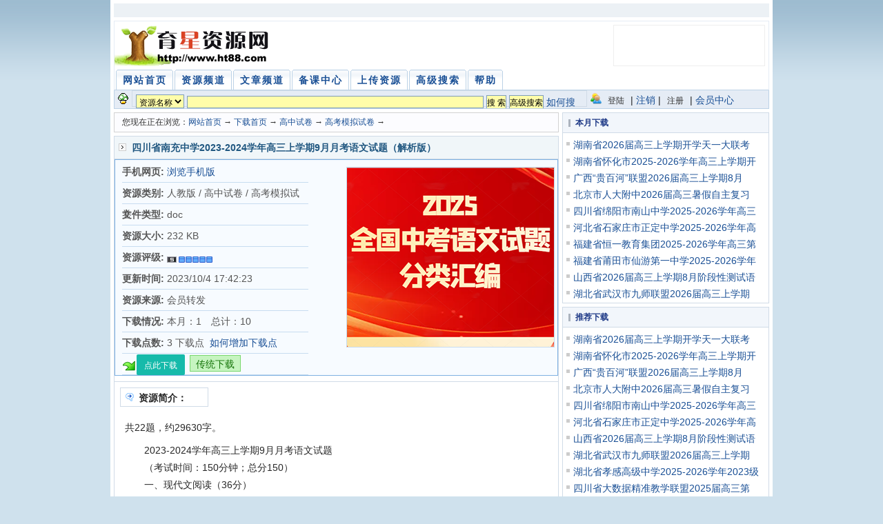

--- FILE ---
content_type: text/html
request_url: https://www.ht88.com//user/ViewDownInfo.asp?id=973642
body_size: 9821
content:
<!DOCTYPE HTML PUBLIC "-//W3C//DTD HTML 4.01 Transitional//EN" "http://www.w3c.org/TR/1999/REC-html401-19991224/loose.dtd">
<HTML xml:lang="zh-cn" xmlns="http://www.w3.org/1999/xhtml">
<HEAD>
<TITLE>四川省南充中学2023-2024学年高三上学期9月月考语文试题（解析版） 人教版</TITLE>
<META http-equiv=Content-Type content="text/html; charset=gb2312">
<META name="keywords" content="四川省南充中学2023-2024学年高三上学期9月月考语文试题（解析版） 人教版">
<META name="Description" content="高中试卷,人教版。共22题，约29630字。　　2023-2024学年高三上学期9月月考语文试题　　（考试时间：150分钟；总分150）　　一、现代文阅读（36分）　　（一）论述类文本阅读（本题共3小题，9分）　　阅读下面的文字，">
<LINK media=screen href="/imgs/css.css" type=text/css rel=stylesheet>
<link rel="alternate" media="only screen and (max-width: 640px)" href="https://m.ht88.com/html/1/973642.htm" >
<script id="testScript" type="text/javascript" src="/js/wapjump.js" data="https://m.ht88.com/html/1/973642.htm"></script>
    <link rel="stylesheet" href="/layui/css/layui.css">
    <script src="/layui/layui.js"></script>
    <script src="/js/jquery-2.1.4.min.js"></script>
</head>
<BODY>
<DIV id=header><A id=top></A>
  <div id=topnav>
    <div id=toptext></div>
  </div>
  <DIV id=topbox>
<H1><A title=育星资源网 href="http://www.ht88.com"></A></H1>
<DIV id=topmiddle></DIV>
<UL id=topright></UL>
<DIV class=clear></DIV></DIV>
<UL id=ht88nav>
<LI><A title=网站首页 href="/"><SPAN>网站首页</SPAN></A></LI>
<LI><A title=资源频道 href='/default_source.html'><SPAN>资源频道</SPAN></A></LI>
<LI><A title=文章频道 href='/default_Cms.html'><SPAN>文章频道</SPAN></A></LI>
<LI><A title=备课中心 href='/bkcenter/' target="_blank"><SPAN>备课中心</SPAN></A></LI>
<LI><A title=上传资源 href='/user/User_Down_Upload.asp'><SPAN>上传资源</SPAN></A></LI>
<LI><A title=高级搜索 href='/user/advsearch.asp'><SPAN>高级搜索</SPAN></A></LI>
<LI><A title=帮助 href="/plus/help.html" rel=external><SPAN>帮助</SPAN></A></LI></UL>
<UL id=subinfo>
  <LI class=a>
<DIV id=search>
<FORM action="/search.asp" name="formsearch">
<FIELDSET> <input name="action" type="hidden" id="action" value="s">
                      <select name="sType">
                        <option value="ResName" >资源名称</option>
                        <option value="Content" >资源简介</option>
                       </select>
   <input name="catalog" type="hidden" value="">
<INPUT size=60 type="text" name="keyword" value=""> <INPUT type=submit value="搜 索" name=sa> <INPUT onClick="location='/advsearch.asp';" type=button value=高级搜索> <A href='/Viewhelp.asp?id=5' target="_blank">如何搜索？</a>
</FIELDSET> </FORM>
</DIV>
  
  </LI>
  <LI class=c><A class="layui-btn-xs  newlogin">登陆</A> | <A href="javascript:ht88(4,'');">注销</A> | <A class="layui-btn-xs  register">注册</A> | <A href="/user/usermanager.asp">会员中心</A></LI>
</UL>
<DIV class=clear></DIV></DIV>
<div class="960ad">
<!--baidu ad begin-->
<!-- 广告位：全站960*60 -->
<!--baidu ad end-->
</div>
<DIV id=containertow>
<DIV id=content>
<div id="navbox"><span>您现在正在浏览：<a href="/">网站首页</a> → <a href="/default_source.html">下载首页</a>  → <a href="/downlist/r_2_1.html">高中试卷</a> → <a href="/downlist/s_18_1.html">高考模拟试卷</a> → </span></div>
<div id="book"><h1>四川省南充中学2023-2024学年高三上学期9月月考语文试题（解析版）</h1>
<div id="bookinfo">
<div id="softinfo">
<div>
<ul id="info">
<li class="left"><strong>手机网页:</strong> <a href="https://m.ht88.com/html/1/973642.htm">浏览手机版</a></li>
<li class="left"><strong>资源类别:</strong> 人教版 / 高中试卷 / 高考模拟试卷</li>
<li class="left"><strong>文件类型:</strong> doc</li>
<li class="left"><strong>资源大小:</strong> 232 KB</li>
<li class="left"><strong>资源评级:</strong> <img src="/images/5star.gif"></li>
<li class="left"><strong>更新时间:</strong> 2023/10/4 17:42:23</li>
<li class="left"><strong>资源来源:</strong> 会员转发</li>
<li class="left"><strong>下载情况:</strong> 本月：1　总计：10</li>
<li class="left"><strong>下载点数:</strong> 3&nbsp;下载点&nbsp;&nbsp;<A href="/user/Viewhelp.asp?id=10" target="blank">如何增加下载点</A></li>
<li class="left"><span><input type="hidden" id="downid" value="973642"><img src="/images/d_download.gif" border="0"><button type="button" class="layui-btn layui-btn-sm downclick">点此下载</button>&nbsp;<a href="/user/VipDownload.asp?ID=973642">传统下载</a></span></li>
</ul>
</div>
<p id="ad300"><a href="https://www.ht88.com/downinfo/1015231.html" target="_blank"><img src="/images/ad/2025zkhb300.png"></a></p>
<div class="clear"></div>
</div>
</div>
 <div id="description">
<dl><dt>资源简介：</dt>
<dd><div class="right_content">

<p>共22题，约29630字。</p>
<p>　　2023-2024学年高三上学期9月月考语文试题
<br>
　　（考试时间：150分钟；总分150）
<br>
　　一、现代文阅读（36分）
<br>
　　（一）论述类文本阅读（本题共3小题，9分）
<br>
　　阅读下面的文字，完成下面小题。
<br>
　　在我看来，《悲剧的诞生》一书的最独特之处是对古希腊酒神现象的极端重视。这种现象基本上靠民间口头秘传，缺乏文字资料，一向为正宗的古典学术所不屑。尼采却立足于这种不登大雅之堂的现象，把它当作理解高雅希腊艺术的钥匙，甚至从中提升出了一种哲学来。在理解这种史料无证的神秘现象时，他的内在经验起了重要作用。这种内在经验主要有二，即他自幼形成的对人生的忧思和对音乐的热爱，而在他的青年时代，这二者又分别因为他对叔本华哲学的接受和与瓦格纳的亲密友谊而得到了加强。从前者出发，他在酒神秘仪中人的纵欲自弃状态中看出了希腊人的悲观主义。但是，和叔本华不同，在他的内在经验中不但有悲观主义，更有对悲观主义的反抗，因而他又在希腊艺术尤其是希腊悲剧中发现了战胜悲观主义的力量。从后者出发，他相信音乐是世界意志的直接表达并具有唤起形象的能力，据此对悲剧起源于萨提尔歌队和酒神颂音乐的过程做出了解释。
<br>
　　这本书显然存在着两个层次，表层是关于希腊艺术的美学讨论，深层是关于生命意义的形而上学的思考，后者构成了前者的动机和谜底。因此，把这本书看作一部特殊的哲学著作也许是最恰当的。说它特殊，是因为它也不同于一般的哲学著作，不是用概念推演出一个体系，而是用象征叙说自己的一种深层体验。其实，尼采自己对此是有自觉的认识的。他知道自己在创立一种诗性的哲学。后来他也始终认为，他在《悲剧的诞生》中创立了一种新的哲学学说，据此自称是“哲学家狄俄尼索斯的最后一个弟子”和“第一个悲剧哲学家”。
<br>
　　作为一个哲学家，尼采当时主要关注两个问题：一是对生命意义的解释，二是对现代文化的批判。在《悲剧的诞生》中，这两个问题贯串全书，前者体现为由酒神现象而理解希腊艺术，进而提出为世界和人生作审美辩护的艺术形而上学这一条线索，后者体现为对苏格拉底科学乐观主义的批判这一条线索。当然，这两个问题之间有着内在的联系。根本的问题只有一个，就是如何为本无意义的世界和人生创造出一种最有说服力的意义来。尼采的结论是，由酒神现象和希腊艺术所启示的那种悲剧世界观为我们树立了这一创造的楷模，而希腊悲剧灭亡于苏格拉底主义则表明理性主义世界观是与这一创造背道而驰的。
<br>
　　纵观尼采后来的全部思想发展史，我们可以看到，他早期所关注的这两个主要问题始终占据着中心位置，演化出了他的所有最重要的哲学观点。一方面，从热情肯定生命意志的酒神哲学中发展出了权力意志理论和超人学说。另一方面，对苏格拉底主义的批判扩展和深化成了对两千年来以柏拉图的世界二分模式为范型的欧洲整个传统形而上学的批判，对基督教道德的批判，以及对一切价值的重估。我们确实应该把他的这第一部著作看作他一生的主要哲学思想的本源，从中来发现能够帮助我们正确解读他的后期哲学的密码。
<br>
　　（摘编自周国平《〈悲剧的诞生〉译者导言：艺术拯救人生》）
<br>
　　1. 下列关于原文内容的理解和分析，正确的一项是（&nbsp;&nbsp; ）
<br>
　　A. 基本依靠民间口头秘传、缺乏文字资料的古希腊酒神现象，被正宗古典学术忽略，却受到尼采重视，当作理解希腊艺术的门径。
<br>
　　B. 本文作者认为，《悲剧的诞生》具有两个层次，表层关于希腊艺术的美学讨论推动了深层关于生命意义的形而上学的思考。
<br>
　　C. 尼采在希腊艺术中发现了战胜悲观主义的力量，因为他接受了叔本华哲学却和叔本华不同，他的内在经验中更有对悲观主义的反抗。
<br>
　　D. 尼采在创作《悲剧的诞生》认识到，该书是用象征叙说自己的一种深层体验，而不是用概念推演出一个体系，自己已成功创立了一种诗性的哲学。
<br>
　　2. 下列对原文论证的相关分析，不正确的一项是（&nbsp;&nbsp; ）
<br>
　　A. 本文开门见山地指出，在理解高雅希腊艺术上，《悲剧的诞生》一书与正宗古典学术态度不同，并对此进行了阐释。
<br>
　　B. 本文多处使用对比论证，表现了尼采的悲观主义的独特和价值，让原本深邃的哲学思想变得容易理解。
<br>
　　C. 本文先写到《悲剧的诞生》一书对古希腊酒神现象的极端重视，然后提到了“为世界和人生作审美辩护的艺术形而上学这一条线索”与尼采关注对生命意义的阐释有关。
<br>
　　D. 本文末段列举尼采早期所关注两个问题在尼采哲学思想中的作用，实际上是肯定《悲剧的诞生》一书的哲学思想是解读尼采哲学的密码。
<br>
　　3. 根据原文内容，下列说法不正确的一项是（&nbsp;&nbsp; ）
<br>
　　A. 对音乐的热爱让尼采相信，音乐能直接表达世界意志，具有唤起形象的能力，以此为依据，尼采对悲剧起源的过程做出了解释。
<br>
　　B. 现代文化 批判是贯串《悲剧的诞生》全书的一个重要问题，在这本书中体现为尼采对苏格拉底科学乐观主义的批判。
<br>
　　C. 权力意志理论和超人学说，形成了尼采对欧洲整个传统形而上学、基督教道德的批判以及对一切价值的重估。
<br>
　　D. 《悲剧的诞生》是尼采的第一部著作，也是他一生最主要的哲学观点的本源，它能够为我们正确解读他的后期哲学提供信息。
<br>
　　【1题详解】
<br>
　　本题考查学生筛选并整合文中信息的能力。
<br>
　　A.“被正宗古典学术忽略”曲解文意，原文第1段第2句说的是“为正宗的古典学术所不屑”，选项将“不屑”改为“忽略”，“忽略”指没有注意到，完全没有了“不屑”中的轻视之意。
<br>
　　此外，“当作理解希腊艺术的门径”删去了 “把它当作理解高雅希腊艺术的钥匙”一句中的“高雅”一词，扩大了范围。
<br>
　　B.“表层关于希腊艺术的美学讨论推动了深层关于生命意义的形而上学的思考”主客颠倒，原文第2段第1句说“表层是关于希腊艺术的美学讨论，深层是关于生命意义的形而上学的思考，后者构成了前者的动机和谜底”，意思是深层关于生命意义的形而上学的思考推动了表层关于希腊艺术的美学讨论。
<br>
　　D.“自己已成功创立了一种诗性的哲学”已然未然混淆，原文第2段第5句说“他知道自己在创立一种诗性的哲学”，并未说在创作该作品时已经成功，后两句也可以知道是“后来他也始终认为”，并不是在创作时。
<br>
　　故选C
<br>
　　（二）实用类文本阅读（本题共3小题，12分）
<br>
　　阅读下面的文字，完成下面小题。
<br>
　　材料一：
<br>
　　一个基因可以拯救一个国家，一颗种子可以造福苍生。袁隆平先生在海南岛发现了一种叫野稗的野生稻子资源，然后通过反复的选种育种，终于得到了杂交水稻，带来了我们农业上的一场革命。获得种子对我们的未来是一件非常好的事，它们可以为我们提供粮食。还有比它更重要的吗？有，那就是医药。我们现在了解到的青蒿素，它</p>
<DIV style="MARGIN: 10px 0px; TEXT-ALIGN: center"><DIV id="downinfoad1"><a href="https://www.ht88.com/downinfo/1015231.html" target="blank"><img src="/images/ad/ht882025zkhb400.png"></a></DIV>
</div></dd></dl>
<DIV class=clear></DIV></DIV>
<DIV id=otherentry><span><img src="/images/d_download.gif" border="0"><button type="button" class="layui-btn layui-btn-sm downclick">点此下载</button>&nbsp;<a href="/user/VipDownload.asp?ID=973642" target="_blank">传统下载</a></span><span><img src="/images/d_search.gif" ><a href="/search.asp?action=s&sType=ResName&catalog=&keyword=四川省" target="_blank">搜索更多相关资源</a></span>
<ul id="help">
<li>说明：“点此下载”为无刷新无重复下载提示方式，下载文件会自动命名；“传统下载”为打开新页面进行下载，有重复下载提示。如果使用“点此下载”有困难，请使用“传统下载”。</li>
<li>提示：非零点资源点击后将会扣点，不确认下载请勿点击。</li>
<li ><A href="javascript:ht88(6,'973642');">我要评价</A><A href="javascript:ht88(7,'973642');">有奖报错</A><A href="javascript:ht88(8,'973642');">加入收藏</A><A href="/plus/help.html" target=_blank>下载帮助</A></li>
</ul>
</DIV>
</DIV>
<DIV id=relatedarticle>
<H2>相关文章</H2>
<UL><LI><a href="/article/article_27544_1.html">四川省乐山市2023年中考真题作文解读及范文：材料作文之“真善美..</a></LI><LI><a href="/article/article_21001_1.html">四川省苍溪实验中学校2011级地理复习计划</a></LI><LI><a href="/article/article_20482_1.html">四川省宜宾市四年中考语文卷简析及2010年迎考策略</a></LI><LI><a href="/article/article_18176_1.html">2009年四川省高考语文作文权威预测</a></LI><LI><a href="/article/article_18005_1.html">四川省2009年高考作文猜想及指导</a></LI><LI><a href="/article/article_17289_1.html">2009年四川省高考作文命题方向预测</a></LI><LI><a href="/article/article_13712_1.html">2008年四川省高考语文信息会资料整理</a></LI><LI><a href="/article/article_13691_1.html">九十载岁月如一部书  她见证了四川省恢复高考</a></LI><LI><a href="/article/article_13050_1.html">四川省高考试题：“指挥棒”引领素质教育的作用</a></LI><LI><a href="/article/article_6394_1.html">奇险幽秀“问”四川——四川省06年高考作文题目评析</a></LI></UL>
<DIV class=clear></DIV></DIV><DIV id=relatedarticle>
<H2>下载说明：</H2>
<UL><li>没有确认下载前请不要点击“点此下载”、“传统下载”，点击后将会启动下载程序并扣除相应点数。</li>
<li>如果资源不能正常使用或下载请点击有奖报错，报错证实将补点并奖励!</li>
<li>为确保所下资源能正常使用,请使用[WinRAR v3.8]或以上版本解压本站资源。</li>
<li>站内部分资源并非原创，若无意中侵犯到您的权利,敬请来信联系我们。</li>
</UL>
<DIV class=clear></DIV></DIV>
</DIV>
<DIV id=rail>
<DIV class=rightlist>
<H4>本月下载</H4>
<UL><li><a href="/downinfo/1014389.html">湖南省2026届高三上学期开学天一大联考</a></li>
<li><a href="/downinfo/1014388.html">湖南省怀化市2025-2026学年高三上学期开</a></li>
<li><a href="/downinfo/1014367.html">广西“贵百河”联盟2026届高三上学期8月</a></li>
<li><a href="/downinfo/1014354.html">北京市人大附中2026届高三暑假自主复习</a></li>
<li><a href="/downinfo/1014343.html">四川省绵阳市南山中学2025-2026学年高三</a></li>
<li><a href="/downinfo/1014342.html">河北省石家庄市正定中学2025-2026学年高</a></li>
<li><a href="/downinfo/1014341.html">福建省恒一教育集团2025-2026学年高三第</a></li>
<li><a href="/downinfo/1014340.html">福建省莆田市仙游第一中学2025-2026学年</a></li>
<li><a href="/downinfo/1014325.html">山西省2026届高三上学期8月阶段性测试语</a></li>
<li><a href="/downinfo/1014301.html">湖北省武汉市九师联盟2026届高三上学期</a></li>

</UL>
<DIV class=clear></DIV></DIV>
<DIV class=rightlist>
<H4>推荐下载</H4>
<UL><li><a href="/downinfo/1014389.html">湖南省2026届高三上学期开学天一大联考</a></li>
<li><a href="/downinfo/1014388.html">湖南省怀化市2025-2026学年高三上学期开</a></li>
<li><a href="/downinfo/1014367.html">广西“贵百河”联盟2026届高三上学期8月</a></li>
<li><a href="/downinfo/1014354.html">北京市人大附中2026届高三暑假自主复习</a></li>
<li><a href="/downinfo/1014343.html">四川省绵阳市南山中学2025-2026学年高三</a></li>
<li><a href="/downinfo/1014342.html">河北省石家庄市正定中学2025-2026学年高</a></li>
<li><a href="/downinfo/1014325.html">山西省2026届高三上学期8月阶段性测试语</a></li>
<li><a href="/downinfo/1014301.html">湖北省武汉市九师联盟2026届高三上学期</a></li>
<li><a href="/downinfo/1014282.html">湖北省孝感高级中学2025-2026学年2023级</a></li>
<li><a href="/downinfo/1014281.html">四川省大数据精准教学联盟2025届高三第</a></li>

</UL></DIV>
</DIV></DIV><DIV id=footer>
<DIV id=footerinfo>
<DIV id=footercontent><A 
href="/plus/aboutus.html">关于站点</A> - <A 
href="/plus/advertisement.html">广告服务</A> - <A 
href="/plus/contact.html">联系我们</A> - <A 
href="/plus/copyright.html">版权隐私</A> - <A 
href="/plus/promise.html">免责声明</A> - <A 
href="http://gb.ht88.com">意见反馈</A> - <A href='#'onClick="javascript:window.external.AddFavorite('http://www.ht88.com/','育星资源网--中学语文资源站');">加入收藏</A> - <A
href="#top">返回顶部</A></DIV>
<DIV id=footercopyrights><SPAN>Copyright 
&copy;  www.ht88.com. 保留所有权利,禁止将我站原创资源用于任何商业目的。
</DIV></DIV>
</DIV>
<script>
	layui.use(['layer','jquery','form'], function(){
		var layer = layui.layer;
		var $ = layui.jquery;
		var form = layui.form;
		// 获取input元素的value
		// 监听下载按钮点击事件
		$(".downclick").on('click', function() {
			var loadingIndex = layer.msg('正在生成下载链接……', {icon: 6});;
			// 发送 AJAX 请求检查用户登录状态
			$.ajax({
				// 关闭"正在下载"提示层
				type: 'POST',
				url: '/user/ajax_vipDownload4.asp',
				data:{ID:$("#downid").val()},
				success: function(response) {
					if (response.success) {
						// 用户已登录，弹出下载地址窗口
						layer.close(loadingIndex);
						layer.open({
							type: 1,
							title: '资源下载',
							area: '400px',
							content: response.message, // 替换为实际的下载地址
						});
					} else {
						// 用户未登录，弹出登录窗口
				   layer.open({
						type: 2,    //弹出一个页面层
						title: "登录",
						content: '/user/login.html',
						area: ['400px', '400px'],
					})
					}
				},
				error: function() {
					// 处理错误
					alert("出现错误，请联系管理员或使用传统下载");

				}
			});
		});
                 $(".register").on('click',function (){
                     var index = parent.layer.getFrameIndex(window.name);
                     parent.layer.close(index);
                     parent.layer.open({
                         type:2,    //弹出一个页面层
                         title:"注册",
                         content:'/user/register.html',
                         area: ['400px', '500px'],
                     })
                 })
			$(".newlogin").on('click', function () {
				var index = parent.layer.getFrameIndex(window.name);
				parent.layer.close(index);
				parent.layer.open({
					type: 2,    //弹出一个页面层
					title: "登录",
					content: '/user/login.html',
					area: ['400px', '400px'],
				})
			})

	});
</script>
</BODY></HTML>